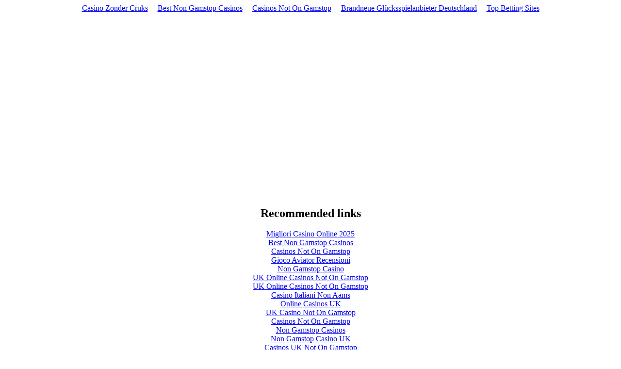

--- FILE ---
content_type: text/html; charset=UTF-8
request_url: https://www.flatclassroomproject.net/files/objembed_0_width_440_aobdoy2q5tw60owc2siphy.html
body_size: 1903
content:
<html>
<script type="text/javascript">var NREUMQ=NREUMQ||[];NREUMQ.push(["mark","firstbyte",new Date().getTime()]);</script><body><div style="text-align: center;"><a href="https://www.solaroad.nl/nl" style="padding: 5px 10px;">Casino Zonder Cruks</a><a href="https://gdalabel.org.uk/" style="padding: 5px 10px;">Best Non Gamstop Casinos</a><a href="https://www.wyedeantourism.co.uk/" style="padding: 5px 10px;">Casinos Not On Gamstop</a><a href="https://www.projekt-deal.de/" style="padding: 5px 10px;">Brandneue Gl&uuml;cksspielanbieter Deutschland</a><a href="https://thedabbler.co.uk/" style="padding: 5px 10px;">Top Betting Sites</a></div>
<object height="380" width="440">
<param name="wmode" value="transparent">
<param name="menu" value="false">
<param name="movie" value="/swf/joeplayer_v18c.swf">
<param name="flashvars" value="minicast=false&amp;jsonLocation=http%3A%2F%2Fflatclassroomstudentsummits.podomatic.com%2Fentry%2Fembed_params%2F2011-12-14T13_47_22-08_00%3FautoPlay%3Dfalse%26facebook%3Dtrue%26height%3D380%26minicast%3Dfalse%26objembed%3D0%26width%3D440">
<param name="allowFullScreen" value="true">
<param name="allowscriptaccess" value="always">
<embed allowfullscreen="true" allowscriptaccess="always" flashvars="minicast=false&amp;jsonLocation=http%3A%2F%2Fflatclassroomstudentsummits.podomatic.com%2Fentry%2Fembed_params%2F2011-12-14T13_47_22-08_00%3FautoPlay%3Dfalse%26facebook%3Dtrue%26height%3D380%26minicast%3Dfalse%26objembed%3D0%26width%3D440" height="380" menu="false" src="../swf/joeplayer_v18c.swf" type="application/x-shockwave-flash" version="10.0.0" width="440" wmode="transparent"></embed>
</object>
<script type="text/javascript">if (!NREUMQ.f) { NREUMQ.f=function() {
NREUMQ.push(["load",new Date().getTime()]);
var e=document.createElement("script");
e.type="text/javascript";e.async=true;e.src="../30/eum/rum.js";
document.body.appendChild(e);
if(NREUMQ.a)NREUMQ.a();
};
NREUMQ.a=window.onload;window.onload=NREUMQ.f;
};
NREUMQ.push(["nrfj","beacon-1.newrelic.com","ca48346479",438624,"cAsMTBMOWVQAExdWXlEBBhcRDkZMDA9fbFVBBQ9d",0,21,new Date().getTime(),"","","","",""])</script><div style="text-align:center"><h2>Recommended links</h2><ul style="list-style:none;padding-left:0"><li><a href="https://we-bologna.com/">Migliori Casino Online 2025</a></li><li><a href="https://buyshares.co.uk/casinos-not-on-gamstop-uk">Best Non Gamstop Casinos</a></li><li><a href="https://www.sussexhealthandcare.uk/">Casinos Not On Gamstop</a></li><li><a href="https://www.stradadelrisovercellese.it/">Gioco Aviator Recensioni</a></li><li><a href="https://www.clintoncards.co.uk/">Non Gamstop Casino</a></li><li><a href="https://visitfortwilliam.co.uk/">UK Online Casinos Not On Gamstop</a></li><li><a href="https://www.face-online.org.uk/">UK Online Casinos Not On Gamstop</a></li><li><a href="https://www.italchamind.eu/">Casino Italiani Non Aams</a></li><li><a href="https://www.aboutcookies.org.uk/">Online Casinos UK</a></li><li><a href="https://tescobagsofhelp.org.uk/">UK Casino Not On Gamstop</a></li><li><a href="https://pride-events.co.uk/">Casinos Not On Gamstop</a></li><li><a href="https://voice4change-england.com/non-gamstop-casinos/">Non Gamstop Casinos</a></li><li><a href="https://energypost.eu/">Non Gamstop Casino UK</a></li><li><a href="https://nva.org.uk/">Casinos UK Not On Gamstop</a></li><li><a href="https://advg.jp/">&#12458;&#12531;&#12521;&#12452;&#12531;&#12459;&#12472;&#12494;</a></li><li><a href="https://www.smallcharityweek.com/">Sites Not On Gamstop</a></li><li><a href="https://mpmckeownlandscapes.co.uk/">Slots Not On Gamstop</a></li><li><a href="https://www.trada.co.uk/">Non Gamstop Casino</a></li><li><a href="https://www.reseauconsigne.com/">Meilleur Casino En Ligne</a></li><li><a href="https://www.thehotelcollection.co.uk/casinos-not-on-gamstop/">Non Gamstop Casino</a></li><li><a href="https://www.flatcaphotels.com/new-casinos-not-on-gamstop/">Brand New Non Gamstop Casinos</a></li><li><a href="https://seachangeproject.eu/">Casino Online Non Aams</a></li><li><a href="https://actualite-de-la-formation.fr/">Meilleur Casino En Ligne</a></li><li><a href="https://www.ritmare.it/">Migliori Casino Online Non Aams</a></li><li><a href="https://okeanews.fr/">Crypto Casino</a></li><li><a href="https://www.mapuches.org/">Meilleur Site Casino En Ligne Belgique</a></li><li><a href="https://www.progettoasco.it/">Casino App</a></li><li><a href="https://coworklaradio.com/">Nouveau Site De Poker En Ligne</a></li><li><a href="https://www.bernypack.fr/">Site Paris Sportif Tennis</a></li><li><a href="https://www.sap-co.jp/">&#12459;&#12472;&#12494; &#12496;&#12459;&#12521;</a></li><li><a href="https://www.lasapienzatojericho.it/">Scommesse Con Crypto</a></li><li><a href="https://www.bienvieillir-sudpaca-corse.fr/">Avis Cresus Casino</a></li><li><a href="https://www.ifac-addictions.fr/">Casino En Ligne</a></li><li><a href="https://welcomingeurope.it/">Crypto Casino Italia</a></li><li><a href="https://housseniawriting.com/">Meilleur Casino En Ligne</a></li><li><a href="https://www.grandrabbindefrance.com/">Casino En Ligne Fiable</a></li><li><a href="https://www.alliance-francaise-des-designers.org/">Meilleur Casino En Ligne 2026</a></li><li><a href="https://yabbycasino.it/">Casino Online Non Aams 2026</a></li></ul></div><script defer src="https://static.cloudflareinsights.com/beacon.min.js/vcd15cbe7772f49c399c6a5babf22c1241717689176015" integrity="sha512-ZpsOmlRQV6y907TI0dKBHq9Md29nnaEIPlkf84rnaERnq6zvWvPUqr2ft8M1aS28oN72PdrCzSjY4U6VaAw1EQ==" data-cf-beacon='{"version":"2024.11.0","token":"5fd7091c03d84130a4e590a44d113e8b","r":1,"server_timing":{"name":{"cfCacheStatus":true,"cfEdge":true,"cfExtPri":true,"cfL4":true,"cfOrigin":true,"cfSpeedBrain":true},"location_startswith":null}}' crossorigin="anonymous"></script>
</body>
</html>


--- FILE ---
content_type: application/javascript
request_url: https://www.flatclassroomproject.net/30/eum/rum.js
body_size: 2747
content:
// Copyright 2010 Google Inc.
// 
// Licensed under the Apache License, Version 2.0 (the "License");
// you may not use this file except in compliance with the License.
// You may obtain a copy of the License at
// 
//      http://www.apache.org/licenses/LICENSE-2.0
// 
// Unless required by applicable law or agreed to in writing, software
// distributed under the License is distributed on an "AS IS" BASIS,
// WITHOUT WARRANTIES OR CONDITIONS OF ANY KIND, either express or implied.
// See the License for the specific language governing permissions and
// limitations under the License.
// 
// See the source code here:
//      http://code.google.com/p/episodes/
// Don't overwrite pre-existing instances of the object (esp. for older browsers).
var NR_QUEUE=[];typeof window.NREUMQ!="undefined"?NR_QUEUE=NREUMQ:typeof window.EPISODES!="undefined"?NR_QUEUE=EPISODES.q:typeof window.NREUM!="undefined"&&(NR_QUEUE=NREUM.q);var NREUM=NREUM||{};NREUM.q=NR_QUEUE,NREUM.targetOrigin=document.location.protocol+"//"+document.location.host,NREUM.version=23,NREUM.autorun="undefined"!=typeof NREUM.autorun?NREUM.autorun:!0,NREUM.init=function(){NREUM.jsonp=!1,NREUM.beaconToken=null,NREUM.navCookie=!0,NREUM.bDone=!1,NREUM.cycle=0,NREUM.logging=!1,NREUM.contentLoadFired=!1,NREUM.marks={},NREUM.measures={},NREUM.starts={},NREUM.findStartTime(),NREUM.load=null,NREUM.addEventListener("beforeunload",NREUM.beforeUnload,!1),NREUM.addEventListener("pagehide",NREUM.beforeUnload,!1),NREUM.processQ(),NREUM.beacon=null,NREUM.licenseKey=null,NREUM.applicationID=null,NREUM.transactionName=null,NREUM.agentToken=null,NREUM.txnParam=null,NREUM.unloaded=!1,document.readyState==="complete"?NREUM.domContentLoaded():"undefined"!=typeof document.addEventListener?document.addEventListener("DOMContentLoaded",NREUM.domContentLoaded,!1):"undefined"!=typeof document.attachEvent&&document.attachEvent("onreadystatechange",NREUM.readyStateChange),NREUM.load||document.loaded?NREUM.onload():NREUM.addEventListener("load",NREUM.onload,!1)},NREUM.processQ=function(){var a=NREUM.q.length,b,c,d;for(d=0;d<a;d++){b=NREUM.q[d],c=null;switch(b[0]){case"mark":NREUM.mark(b[1],b[2]);break;case"measure":NREUM.measure(b[1],b[2],b[3]);break;case"done":NREUM.done(b[1]);break;case"nrf":case"nrfinish":c="t";break;case"nrf2":case"nrfinish2":c="to";break;case"nrfj":c="to",NREUM.jsonp=!0;break;case"load":NREUM.load=b[1];break;default:NREUM.dprint("Unknown queue command "+b[0])}c&&NREUM.nrfinish(c,b[1],b[2],b[3],b[4],b[5],b[6],b[7],b[8],b[9],b[10],b[11],b[12])}},NREUM.nrfinish=function(a,b,c,d,e,f,g,h,i,j,k,l,m){NREUM.dprint("NREUM: finish data received"),NREUM.txnParam=a,NREUM.beacon=b,NREUM.licenseKey=c,NREUM.applicationID=d,NREUM.transactionName=e,NREUM.tt_guid=i,NREUM.user=k,NREUM.account=l,NREUM.product=m,NREUM.measures.qt=f,NREUM.measures.ap=g,NREUM.dom_end_time=h,NREUM.agentToken=j},NREUM.mark=function(a,b){NREUM.dprint("NREUM.mark: "+a+", "+b);a?(NREUM.marks[a]=parseInt(b||(new Date).getTime(),10),"firstbyte"===a?(NREUM.measure("be","starttime","firstbyte"),NREUM.dom_start_time=NREUM.marks.firstbyte):"onload"===a?NREUM.measure("fe","firstbyte","onload"):"domContent"===a&&NREUM.measure("dc","firstbyte","domContent")):NREUM.dprint("Error: markName is undefined in NREUM.mark.")},NREUM.measure=function(a,b,c){NREUM.dprint("NREUM.measure: "+a+", "+b+", "+c);if(!a)NREUM.dprint("Error: episodeName is undefined in NREUM.measure.");else{var d;if("undefined"==typeof b)"number"==typeof NREUM.marks[a]?d=NREUM.marks[a]:d=(new Date).getTime();else if("number"==typeof NREUM.marks[b])d=NREUM.marks[b];else if("number"==typeof b)d=b;else{NREUM.dprint("Error: unexpected startNameOrTime in NREUM.measure: "+b);return}var e;if("undefined"==typeof c)e=(new Date).getTime();else if("number"==typeof NREUM.marks[c])e=NREUM.marks[c];else if("number"==typeof c)e=c;else{NREUM.dprint("NREUM: Error: unexpected endNameOrTime in NREUM.measure: "+c);return}NREUM.starts[a]=parseInt(d,10),NREUM.measures[a]=parseInt(e-d,10)}},NREUM.done=function(a){NREUM.bDone||(NREUM.bDone=!0,NREUM.mark("done"),NREUM.autorun&&NREUM.sendBeacon(),"function"==typeof a&&a())},NREUM.getMarks=function(){return NREUM.marks},NREUM.getMeasures=function(){return NREUM.measures},NREUM.getStarts=function(){return NREUM.starts},NREUM.sendBeacon=function(){var a=document.getElementById("nreum-send-beacon");if(!a){NREUM.processQ(),NREUM.domContentLoaded();if(NREUM.licenseKey===null||NREUM.applicationID===null){NREUM.dprint("NREUM: licenseKey or applicationID has not been set");return}NREUM.dom_end_time&&NREUM.dom_start_time&&(NREUM.dprint("NREUM: picking up DOM processing time from embedded JS"),NREUM.mark("domContent",NREUM.dom_end_time)),NREUM.load&&(NREUM.dprint("NREUM: picking up load event time from embedded JS"),NREUM.mark("onload",NREUM.load));var b=NREUM.getMeasures(),c="",d;for(d in b)c+=d+"="+b[d]+"&";var e;if(c){e=("http:"===document.location.protocol?"http:":"https:")+"//"+NREUM.beacon+"/1/"+NREUM.licenseKey,e+="?a="+NREUM.applicationID+"&",e+=c,NREUM.transactionName!==null&&NREUM.transactionName.length>0&&(e+=NREUM.txnParam+"="+encodeURIComponent(NREUM.transactionName)),NREUM.tt_guid!=null&&NREUM.tt_guid.length>0&&(e+="&tt="+encodeURIComponent(NREUM.tt_guid)),NREUM.user!=null&&NREUM.user.length>0&&(e+="&us="+encodeURIComponent(NREUM.user)),NREUM.account!=null&&NREUM.account.length>0&&(e+="&ac="+encodeURIComponent(NREUM.account)),NREUM.product!=null&&NREUM.product.length>0&&(e+="&pr="+encodeURIComponent(NREUM.product)),NREUM.agentToken!=null&&NREUM.agentToken.length>0&&(e+="&tk="+encodeURIComponent(NREUM.agentToken)),e+="&v="+NREUM.version;var f=document.createElement("script");f.id="nreum-send-beacon";if(NREUM.jsonp)e+="&jsonp=NREUM.setToken",f.type="text/javascript",f.src=e;else{var g=new Image;g.src=e,f.type="text/x-nreum-data"}document.body.appendChild(f),NREUM.dprint("NREUM: (new) data sent",e)}}},NREUM.setToken=function(a){NREUM.dprint("NREUM: trace "+a),NREUM.beaconToken=a},NREUM.inlineHit=function(a,b,c,d,e,f){NREUM.cycle+=1;NREUM.licenseKey===null||NREUM.applicationID===null?NREUM.dprint("NREUM: licenseKey or applicationID has not been set"):(img=new Image,url=("http:"===document.location.protocol?"http:":"https:")+"//"+NREUM.beacon+"/1/"+NREUM.licenseKey,url+="?a="+NREUM.applicationID+"&",url+="t="+a+"&",url+="qt="+b+"&",url+="ap="+c+"&",url+="be="+d+"&",url+="dc="+e+"&",url+="fe="+f+"&",url+="c="+NREUM.cycle,img.src=url,NREUM.dprint("NREUM Inline: "+url))},NREUM.findStartTime=function(){var a=NREUM.findStartWebTiming()||NREUM.findStartGToolbar()||NREUM.findStartCookie();a?NREUM.mark("starttime",a):NREUM.dprint("NREUM: Error: couldn't find a start time")},NREUM.findStartWebTiming=function(){var a;if(/Firefox[\/\s](\d+\.\d+)/.test(navigator.userAgent)){var b=new Number(RegExp.$1);if(b>=7)return a}var c=window.performance||window.mozPerformance||window.msPerformance||window.webkitPerformance;"undefined"!=typeof c&&"undefined"!=typeof c.timing&&"undefined"!=typeof c.timing.navigationStart&&(a=c.timing.navigationStart,NREUM.dprint("NREUM.findStartWebTiming: startTime = "+a)),a&&(NREUM.navCookie=!1);return a},NREUM.findStartGToolbar=function(){var a,b;try{window.external&&window.external.pageT?a=window.external.pageT:window.gtbExternal&&window.gtbExternal.pageT?a=window.gtbExternal.pageT():window.chrome&&window.chrome.csi&&(a=window.chrome.csi().pageT),a&&a<6e4&&(b=(new Date).getTime()-a,NREUM.dprint("NREUM.findStartGToolbar: startTime = "+b))}catch(c){}b&&(NREUM.navCookie=!1);return b},NREUM.findStartCookie=function(){var a=document.cookie.split(" "),b,c;for(b=0;b<a.length;b++)if(0===a[b].indexOf("NREUM=")){var d,e,f=a[b].substring("NREUM=".length).split("&"),g,h;for(c=0;c<f.length;c++)0===f[c].indexOf("s=")?g=f[c].substring(2):0===f[c].indexOf("p=")?(e=f[c].substring(2),e.charAt(e.length-1)===";"&&(e=e.substr(0,e.length-1))):0===f[c].indexOf("r=")&&(d=f[c].substring(2),d.charAt(d.length-1)===";"&&(d=d.substr(0,d.length-1)));if(d){var i=NREUM.sHash(document.referrer);h=i==d,h||(h=NREUM.sHash(document.location.href)==d&&i==e)}if(h&&g){var j=(new Date).getTime();if(j-g>6e4){NREUM.dprint("NREUM.findStartCookie: startTime > 60s old - ignored");return undefined}NREUM.dprint("NREUM.findStartCookie: startTime = "+g);return g}}return undefined},NREUM.beforeUnload=function(a){NREUM.unloaded||(NREUM.navCookie&&(document.cookie="NREUM=s="+Number(new Date)+"&r="+NREUM.sHash(document.location.href)+"&p="+NREUM.sHash(document.referrer)+"; path=/"),NREUM.beaconToken&&(document.cookie="NRAGENT=tk="+NREUM.beaconToken+"; max-age=1; path=/"),NREUM.unloaded=!0)},NREUM.onload=function(a){NREUM.mark("onload"),NREUM.autorun&&NREUM.done()},NREUM.domContentLoaded=function(a){NREUM.contentLoadFired||(NREUM.mark("domContent",(new Date).getTime()),NREUM.contentLoadFired=!0)},NREUM.readyStateChange=function(a){document.readyState==="complete"&&NREUM.domContentLoaded()},NREUM.addEventListener=function(a,b,c){if("undefined"!=typeof window.attachEvent)return window.attachEvent("on"+a,b);if(window.addEventListener)return window.addEventListener(a,b,c)},NREUM.sHash=function(a){var b,c=0;for(b=0;b<a.length;b++)c+=(b+1)*a.charCodeAt(b);return Math.abs(c)},"undefined"!=typeof console&&"undefined"!=typeof console.log?NREUM.dprint=function(a){NREUM.logging&&console.log(a)}:NREUM.dprint=function(a){},NREUM.init()